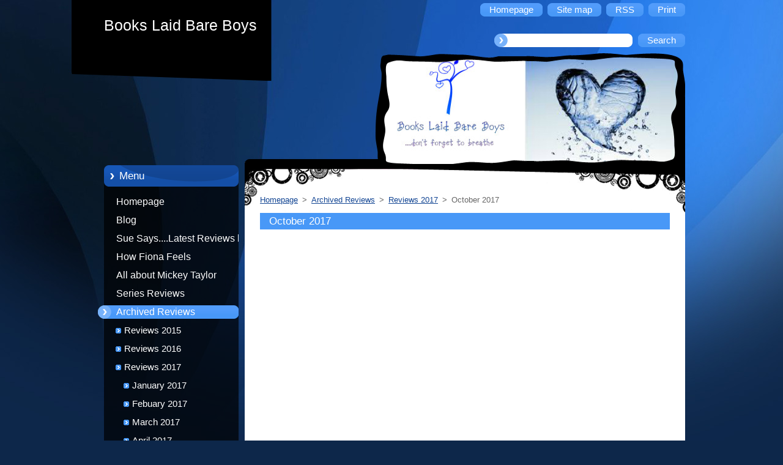

--- FILE ---
content_type: text/html; charset=UTF-8
request_url: https://www.books-laid-bare-boys.com/archived-reviews/october-2017/
body_size: 5460
content:
<!--[if lte IE 9]><!DOCTYPE HTML PUBLIC "-//W3C//DTD HTML 4.01 Transitional//EN" "https://www.w3.org/TR/html4/loose.dtd"><![endif]-->
<!DOCTYPE html>
<!--[if IE]><html class="ie" lang="en"><![endif]-->
<!--[if gt IE 9]><!--> 
<html lang="en">
<!--<![endif]-->
  <head>
    <!--[if lt IE 8]><meta http-equiv="X-UA-Compatible" content="IE=EmulateIE7"><![endif]--><!--[if IE 8]><meta http-equiv="X-UA-Compatible" content="IE=EmulateIE8"><![endif]--><!--[if IE 9]><meta http-equiv="X-UA-Compatible" content="IE=EmulateIE9"><![endif]-->
    <base href="https://www.books-laid-bare-boys.com/">
  <meta charset="utf-8">
  <meta name="description" content="">
  <meta name="keywords" content="">
  <meta name="generator" content="Webnode">
  <meta name="apple-mobile-web-app-capable" content="yes">
  <meta name="apple-mobile-web-app-status-bar-style" content="black">
  <meta name="format-detection" content="telephone=no">
    <link rel="icon" type="image/svg+xml" href="/favicon.svg" sizes="any">  <link rel="icon" type="image/svg+xml" href="/favicon16.svg" sizes="16x16">  <link rel="icon" href="/favicon.ico"><link rel="canonical" href="https://www.books-laid-bare-boys.com/archived-reviews/october-2017/">
<script type="text/javascript">(function(i,s,o,g,r,a,m){i['GoogleAnalyticsObject']=r;i[r]=i[r]||function(){
			(i[r].q=i[r].q||[]).push(arguments)},i[r].l=1*new Date();a=s.createElement(o),
			m=s.getElementsByTagName(o)[0];a.async=1;a.src=g;m.parentNode.insertBefore(a,m)
			})(window,document,'script','//www.google-analytics.com/analytics.js','ga');ga('create', 'UA-797705-6', 'auto',{"name":"wnd_header"});ga('wnd_header.set', 'dimension1', 'W1');ga('wnd_header.set', 'anonymizeIp', true);ga('wnd_header.send', 'pageview');var pageTrackerAllTrackEvent=function(category,action,opt_label,opt_value){ga('send', 'event', category, action, opt_label, opt_value)};</script>
  <link rel="alternate" type="application/rss+xml" href="https://books-laid-bare-boys.com/rss/all.xml" title="">
<!--[if lte IE 9]><style type="text/css">.cke_skin_webnode iframe {vertical-align: baseline !important;}</style><![endif]-->
    <title>October 2017 :: Books Laid Bare Boys</title>
    <meta name="robots" content="index, follow">
    <meta name="googlebot" content="index, follow">   
    <link href="https://d11bh4d8fhuq47.cloudfront.net/_system/skins/v9/50000959/css/style.css" rel="stylesheet" type="text/css" media="screen,projection,handheld,tv">
    <link href="https://d11bh4d8fhuq47.cloudfront.net/_system/skins/v9/50000959/css/print.css" rel="stylesheet" type="text/css" media="print">
    <script type="text/javascript" src="https://d11bh4d8fhuq47.cloudfront.net/_system/skins/v9/50000959/js/functions.js">
    </script> 
  
				<script type="text/javascript">
				/* <![CDATA[ */
					
					if (typeof(RS_CFG) == 'undefined') RS_CFG = new Array();
					RS_CFG['staticServers'] = new Array('https://d11bh4d8fhuq47.cloudfront.net/');
					RS_CFG['skinServers'] = new Array('https://d11bh4d8fhuq47.cloudfront.net/');
					RS_CFG['filesPath'] = 'https://www.books-laid-bare-boys.com/_files/';
					RS_CFG['filesAWSS3Path'] = 'https://faef28eab0.clvaw-cdnwnd.com/39d855564319c854a79f7708f9db4727/';
					RS_CFG['lbClose'] = 'Close';
					RS_CFG['skin'] = 'default';
					if (!RS_CFG['labels']) RS_CFG['labels'] = new Array();
					RS_CFG['systemName'] = 'Webnode';
						
					RS_CFG['responsiveLayout'] = 0;
					RS_CFG['mobileDevice'] = 0;
					RS_CFG['labels']['copyPasteSource'] = 'Read more:';
					
				/* ]]> */
				</script><script type="text/javascript" src="https://d11bh4d8fhuq47.cloudfront.net/_system/client/js/compressed/frontend.package.1-3-108.js?ph=faef28eab0"></script><style type="text/css"></style></head>  
  <body>  
    <div id="body_bg">      
      <div id="site">      
        <div id="site_top">       
          <div id="nonFooter">
          
          
  <!-- HEADER_LINK -->             
  <div id="header_link">         
  
                   <div class="lang">               
                     <div id="languageSelect"></div>			            
                   </div>
  
      <!-- LINK -->
      <ul class="link">                             
      <li class="homepage"><a href="home/" 
      title="Go to Homepage.">
      <span class="span-left"></span>
      <span>
      Homepage      </span>
      <span class="span-right"></span>      
      </a></li>   
      
      <li class="sitemap"><a href="/sitemap/" 
      title="Go to site map.">
      <span class="span-left"></span>
      <span>
      Site map      </span>
      <span class="span-right"></span>      
      </a></li> 
      
      <li class="rss"><a href="/rss/" 
      title="RSS Feeds">
      <span class="span-left"></span>
      <span>
      RSS      </span>
      <span class="span-right"></span>      
      </a></li> 
      
      <li class="print"><a href="#" onclick="window.print(); return false;" 
      title="Print page">
      <span class="span-left"></span>
      <span>
      Print      </span>
      <span class="span-right"></span>      
      </a></li> 
      </ul>
      <!-- / LINK -->
  </div>
  <!-- / HEADER_LINK -->     

          
      <!-- LOGOZONE -->  
      <div id="logozone">               
        <div id="logo"><a href="home/" title="Go to Homepage."><span id="rbcSystemIdentifierLogo">Books Laid Bare Boys</span></a></div>     
      </div>   
      <!-- / LOGOZONE -->
      
      
      
      <!-- SEARCH -->
      <div class="search_top">
        


		<form action="/search/" method="get" id="fulltextSearch">
		    <span class="search-bg">
		    <label for="fulltextSearchText" class="hidden">Search site</label>		    
      	<input type="text" id="fulltextSearchText" name="text">
      	</span>
        <span class="span-left"></span>
      	<span>
        <input class="submit" type="submit" value="Search">
        </span>
        <span class="span-right"></span>
		</form>

		 
      </div>
      <!-- / SEARCH -->  
      
            
          
      <!-- HEADER -->          
      <div id="header">  
        <div id="header_box">
         <p id="moto"><span id="rbcCompanySlogan" class="rbcNoStyleSpan"></span></p>
          <div class="illustration">
                <div class="img">       
                <img src="https://faef28eab0.clvaw-cdnwnd.com/39d855564319c854a79f7708f9db4727/200000866-36952378fe/50000000.jpg?ph=faef28eab0" width="485" height="174" alt="">                </div><!-- /img -->      
                      <span class="masque"><!-- masque --></span>
          </div><!-- /illustration -->
        </div><!-- /header_box -->  
      </div><!-- /header -->            
      <!-- /HEADER -->
               
             
<!-- MAIN -->
<div id="main"> 
                                         
      <!-- SIDEBAR -->
      <div id="sidebar">              
        <div id="sidebar_content"> 

          


		  <div class="box_title_menu"><h2>Menu</h2></div>

		<ul class="menu">
	<li class="first"> 
      <a href="/home/">
      Homepage      
  </a>
  </li>
	<li> 
      <a href="/blog/">
      Blog      
  </a>
  </li>
	<li> 
      <a href="/latest-reviews/">
      Sue Says....Latest Reviews by Sue      
  </a>
  </li>
	<li> 
      <a href="/guest-reviews-from-fiona/">
      How Fiona Feels      
  </a>
  </li>
	<li> 
      <a href="/all-about-mickey-taylor/">
      All about Mickey Taylor      
  </a>
  </li>
	<li> 
      <a href="/series-reviews/">
      Series Reviews      
  </a>
  </li>
	<li class="open selected"> 
      <a href="/archived-reviews/">
      Archived Reviews      
  </a>
  
	<ul class="level1">
		<li class="first"> 
      <a href="/archived-reviews/reviews-2015/">
      Reviews 2015      
  </a>
  </li>
		<li> 
      <a href="/archived-reviews/reviews-2016/">
      Reviews 2016      
  </a>
  </li>
		<li class="selected"> 
      <a href="/archived-reviews/reviews-2017/">
      Reviews 2017      
  </a>
  
		<ul class="level2">
			<li class="first"> 
      <a href="/archived-reviews/january-2017/">
      January 2017      
  </a>
  </li>
			<li> 
      <a href="/archived-reviews/febuary-2017/">
      Febuary 2017      
  </a>
  </li>
			<li> 
      <a href="/archived-reviews/march-2017/">
      March 2017      
  </a>
  </li>
			<li> 
      <a href="/archived-reviews/april-2017/">
      April 2017      
  </a>
  </li>
			<li> 
      <a href="/archived-reviews/may-2017/">
      May 2017      
  </a>
  </li>
			<li> 
      <a href="/archived-reviews/june-2017/">
      June 2017      
  </a>
  </li>
			<li> 
      <a href="/archived-reviews/july-2017/">
      July 2017      
  </a>
  </li>
			<li> 
      <a href="/archived-reviews/august-2017/">
      August 2017      
  </a>
  </li>
			<li> 
      <a href="/archived-reviews/september-2017/">
      September 2017      
  </a>
  </li>
			<li class="selected activeSelected"> 
      <a href="/archived-reviews/october-2017/">
      October 2017      
  </a>
  
			<ul class="level3">
				<li class="first"> 
      <a href="/latest-reviews/all-or-nothing-by-felice-stevens/">
      All or Nothing by Felice Stevens      
  </a>
  </li>
				<li> 
      <a href="/latest-reviews/prophesy-by-a-e-via/">
      Prophesy by A.E. Via      
  </a>
  </li>
				<li> 
      <a href="/latest-reviews/tender-with-a-twist-by-annabeth-albert/">
      Tender with a Twist by Annabeth Albert      
  </a>
  </li>
				<li> 
      <a href="/latest-reviews/scorch-homecoming-hearts-by-h-j-welch/">
      Scorch (Homecoming Hearts) by H.J. Welch      
  </a>
  </li>
				<li> 
      <a href="/latest-reviews/silk-a-material-world-3-by-k-c-wells/">
      Silk (A Material World #3) by K C Wells      
  </a>
  </li>
				<li> 
      <a href="/latest-reviews/we-met-in-death-by-k-a-merikan/">
      We Met in Death by K.A. Merikan      
  </a>
  </li>
				<li> 
      <a href="/latest-reviews/love-by-number-by-d-j-jamison/">
      Love by Number by D.J. Jamison      
  </a>
  </li>
				<li> 
      <a href="/latest-reviews/denvers-calling-by-j-j-harper/">
      Denver&#039;s Calling by J.J. Harper      
  </a>
  </li>
				<li> 
      <a href="/latest-reviews/improper-fraction-by-v-l-locey/">
      Improper Fraction by V.L. Locey      
  </a>
  </li>
				<li> 
      <a href="/latest-reviews/out-by-cara-dee/">
      Out by Cara Dee      
  </a>
  </li>
				<li> 
      <a href="/latest-reviews/how-to-domesticate-a-russian-bear-by-cb-conwy/">
      How to Domesticate a Russian Bear by CB Conwy      
  </a>
  </li>
				<li> 
      <a href="/latest-reviews/bernie-by-a-e-ryecart/">
      Bernie by A E Ryecart      
  </a>
  </li>
				<li> 
      <a href="/latest-reviews/shattered-pieces-heathens-ink-4-by-k-m-neuhold/">
      Shattered Pieces (Heathens Ink #4) by K.M. Neuhold      
  </a>
  </li>
				<li> 
      <a href="/guest-reviews-from-fiona/the-past-comes-home-by-silvia-violet/">
      The Past Comes Home by Silvia Violet      
  </a>
  </li>
				<li> 
      <a href="/guest-reviews-from-fiona/alpha-chef-j-ts-bar-book-2-by-sue-brown/">
      Alpha Chef (J.Ts Bar Book 2) by Sue Brown      
  </a>
  </li>
				<li class="last"> 
      <a href="/guest-reviews-from-fiona/saving-alexander-by-susan-mac-nicol/">
      Saving Alexander by Susan Mac Nicol      
  </a>
  </li>
			</ul>
			</li>
			<li> 
      <a href="/archived-reviews/november-2017/">
      November 2017      
  </a>
  </li>
			<li class="last"> 
      <a href="/archived-reviews/december-2017/">
      December 2017      
  </a>
  </li>
		</ul>
		</li>
		<li> 
      <a href="/archived-reviews/january-2019/">
      January 2019      
  </a>
  </li>
		<li class="last"> 
      <a href="/archived-reviews/reviews-2018/">
      Reviews 2018      
  </a>
  </li>
	</ul>
	</li>
	<li> 
      <a href="/photogallery/">
      Photogallery      
  </a>
  </li>
	<li> 
      <a href="/contact-us/">
      How to Get in Touch      
  </a>
  </li>
	<li class="last"> 
      <a href="/privacy-policy/">
      Privacy Policy      
  </a>
  </li>
</ul>


					 
                  
          

      <div class="box">
        <div class="box_title"><h2>Contact</h2></div>
        <div class="box_content">
          
		

      <p class="company_name"><strong>Sue</strong></p>
                  
      
      
	
	    <p class="email"><a href="&#109;&#97;&#105;&#108;&#116;&#111;:S&#117;&#122;&#97;&#110;&#110;&#101;&#98;&#111;&#111;&#107;&#115;&#108;&#97;&#105;&#100;&#98;&#97;&#114;&#101;&#98;&#111;&#121;&#115;&#64;&#103;&#109;&#97;&#105;&#108;&#46;&#99;&#111;&#109;"><span id="rbcContactEmail">S&#117;&#122;&#97;&#110;&#110;&#101;&#98;&#111;&#111;&#107;&#115;&#108;&#97;&#105;&#100;&#98;&#97;&#114;&#101;&#98;&#111;&#121;&#115;&#64;&#103;&#109;&#97;&#105;&#108;&#46;&#99;&#111;&#109;</span></a></p>

	           

		
                      
        </div>
      </div> 

					          
          
                  
            
    
        </div>            
      </div>
      <!-- /SIDEBAR -->
            
              
              
                            
     <div id="mainContent_top">                   
       <div id="mainContent">

          <!-- NAVIGATOR -->
          <div id="pageNavigator" class="rbcContentBlock">        <div class="navigator">                       <a class="navFirstPage" href="/home/">Homepage</a>      <span><span> &gt; </span></span>          <a href="/archived-reviews/">Archived Reviews</a>      <span><span> &gt; </span></span>          <a href="/archived-reviews/reviews-2017/">Reviews 2017</a>      <span><span> &gt; </span></span>          <span id="navCurrentPage">October 2017</span>               </div>              <div class="cleaner"><!-- / --></div>        </div>          <!-- /NAVIGATOR -->       
              
          <!-- CONTENT -->
          <div id="content">
                
                  
								
			<div class="box">
        <div class="box_content">

		<h1>October 2017</h1>
                       
        </div>
      </div>
      
      <div class="cleaner"><!-- / --></div>

		                
          </div>
          <!-- /CONTENT -->
                
       </div><!-- /mainContent -->
     </div><!-- /mainContent_top -->
                                   
</div>
<!-- /MAIN -->

    
 
    
        
</div><!-- /nonFooter -->
 
 
        <!-- FOOTER -->
        <div id="footer">
           <div id="footerRight">
                <p>
                  <span class="sitemap">
                  <a href="/sitemap/" 
                  title="Go to site map.">
                  Site map</a></span>
                  <span class="print">
                  <a href="#" onclick="window.print(); return false;" 
                  title="Print page">
                  Print</a></span>    
                  <span class="rss"><a href="/rss/" 
                  title="RSS Feeds">
                  RSS</a></span>
                </p>
          </div>  
          <div id="footerLeft">
                  <p class="footerText"><span id="rbcFooterText" class="rbcNoStyleSpan">© Copyright 2016 Books Laid Bare Promotions  </span></p>
                  <p class="signature"><span class="rbcSignatureText">Powered by <a href="https://www.webnode.com?utm_source=brand&amp;utm_medium=footer&amp;utm_campaign=premium" rel="nofollow" >Webnode</a></span></p>
          </div>                
      </div>
      <!-- FOOTER --> 
              

          
  </div><!-- /site_top -->
 </div><!-- /site -->    
</div><!-- /body_bg -->
  
  
    <script type="text/javascript">
		/* <![CDATA[ */

			RubicusFrontendIns.addObserver
			({

				onContentChange: function ()
        {
          RubicusFrontendIns.faqInit('faq', 'answerBlock');
        },

				onStartSlideshow: function()
				{
					$('slideshowControl').innerHTML	= '<span>Pause<'+'/span>';
					$('slideshowControl').title			= 'Pauses the slideshow';
					$('slideshowControl').onclick		= RubicusFrontendIns.stopSlideshow.bind(RubicusFrontendIns);
				},

				onStopSlideshow: function()
				{
					$('slideshowControl').innerHTML	= '<span>Slideshow<'+'/span>';
					$('slideshowControl').title			= 'Starts the slideshow';
					$('slideshowControl').onclick		= RubicusFrontendIns.startSlideshow.bind(RubicusFrontendIns);
				},

				onShowImage: function()
				{
					if (RubicusFrontendIns.isSlideshowMode())
					{
						$('slideshowControl').innerHTML	= '<span>Pause<'+'/span>';
						$('slideshowControl').title			= 'Pauses the slideshow';
						$('slideshowControl').onclick		= RubicusFrontendIns.stopSlideshow.bind(RubicusFrontendIns);
					}
				}

			 });

			  RubicusFrontendIns.faqInit('faq', 'answerBlock');

			  RubicusFrontendIns.addFileToPreload('https://d11bh4d8fhuq47.cloudfront.net/_system/skins/v9/50000959/img/loading.gif');
;
			  
  		/* ]]> */
  	 </script>
  
  <div id="rbcFooterHtml"></div><script type="text/javascript">var keenTrackerCmsTrackEvent=function(id){if(typeof _jsTracker=="undefined" || !_jsTracker){return false;};try{var name=_keenEvents[id];var keenEvent={user:{u:_keenData.u,p:_keenData.p,lc:_keenData.lc,t:_keenData.t},action:{identifier:id,name:name,category:'cms',platform:'WND1',version:'2.1.157'},browser:{url:location.href,ua:navigator.userAgent,referer_url:document.referrer,resolution:screen.width+'x'+screen.height,ip:'3.17.26.156'}};_jsTracker.jsonpSubmit('PROD',keenEvent,function(err,res){});}catch(err){console.log(err)};};</script></body>
</html>
